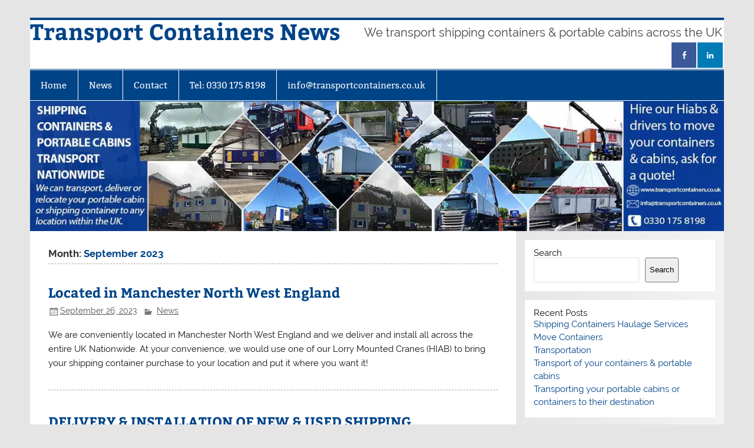

--- FILE ---
content_type: text/html; charset=UTF-8
request_url: https://www.transportcontainers.co.uk/news/2023/09/
body_size: 13391
content:
<!DOCTYPE html><!-- HTML 5 -->
<html lang="en-GB">

<head>
<meta charset="UTF-8" />
<meta name="viewport" content="width=device-width, initial-scale=1">
<link rel="profile" href="http://gmpg.org/xfn/11" />
<link rel="pingback" href="https://www.transportcontainers.co.uk/news/xmlrpc.php" />

<meta name='robots' content='noindex, follow' />

	<!-- This site is optimized with the Yoast SEO plugin v26.7 - https://yoast.com/wordpress/plugins/seo/ -->
	<title>September 2023 - Transport Containers News</title>
	<meta property="og:locale" content="en_GB" />
	<meta property="og:type" content="website" />
	<meta property="og:title" content="September 2023 - Transport Containers News" />
	<meta property="og:url" content="https://www.transportcontainers.co.uk/news/2023/09/" />
	<meta property="og:site_name" content="Transport Containers News" />
	<meta name="twitter:card" content="summary_large_image" />
	<script type="application/ld+json" class="yoast-schema-graph">{"@context":"https://schema.org","@graph":[{"@type":"CollectionPage","@id":"https://www.transportcontainers.co.uk/news/2023/09/","url":"https://www.transportcontainers.co.uk/news/2023/09/","name":"September 2023 - Transport Containers News","isPartOf":{"@id":"https://www.transportcontainers.co.uk/news/#website"},"primaryImageOfPage":{"@id":"https://www.transportcontainers.co.uk/news/2023/09/#primaryimage"},"image":{"@id":"https://www.transportcontainers.co.uk/news/2023/09/#primaryimage"},"thumbnailUrl":"https://www.transportcontainers.co.uk/news/wp-content/uploads/2022/08/6.png","breadcrumb":{"@id":"https://www.transportcontainers.co.uk/news/2023/09/#breadcrumb"},"inLanguage":"en-GB"},{"@type":"ImageObject","inLanguage":"en-GB","@id":"https://www.transportcontainers.co.uk/news/2023/09/#primaryimage","url":"https://www.transportcontainers.co.uk/news/wp-content/uploads/2022/08/6.png","contentUrl":"https://www.transportcontainers.co.uk/news/wp-content/uploads/2022/08/6.png","width":1080,"height":1080},{"@type":"BreadcrumbList","@id":"https://www.transportcontainers.co.uk/news/2023/09/#breadcrumb","itemListElement":[{"@type":"ListItem","position":1,"name":"Home","item":"https://www.transportcontainers.co.uk/news/"},{"@type":"ListItem","position":2,"name":"Archives for September 2023"}]},{"@type":"WebSite","@id":"https://www.transportcontainers.co.uk/news/#website","url":"https://www.transportcontainers.co.uk/news/","name":"Transport Containers News","description":"We transport shipping containers & portable cabins across the UK\r\n","publisher":{"@id":"https://www.transportcontainers.co.uk/news/#organization"},"potentialAction":[{"@type":"SearchAction","target":{"@type":"EntryPoint","urlTemplate":"https://www.transportcontainers.co.uk/news/?s={search_term_string}"},"query-input":{"@type":"PropertyValueSpecification","valueRequired":true,"valueName":"search_term_string"}}],"inLanguage":"en-GB"},{"@type":"Organization","@id":"https://www.transportcontainers.co.uk/news/#organization","name":"Hiab Haulage","url":"https://www.transportcontainers.co.uk/news/","logo":{"@type":"ImageObject","inLanguage":"en-GB","@id":"https://www.transportcontainers.co.uk/news/#/schema/logo/image/","url":"","contentUrl":"","caption":"Hiab Haulage"},"image":{"@id":"https://www.transportcontainers.co.uk/news/#/schema/logo/image/"},"sameAs":["https://www.facebook.com/hiabhaulageuk","https://www.linkedin.com/company/hiab-haulage"]}]}</script>
	<!-- / Yoast SEO plugin. -->



<link rel="alternate" type="application/rss+xml" title="Transport Containers News &raquo; Feed" href="https://www.transportcontainers.co.uk/news/feed/" />
<link rel="alternate" type="application/rss+xml" title="Transport Containers News &raquo; Comments Feed" href="https://www.transportcontainers.co.uk/news/comments/feed/" />
<style id='wp-img-auto-sizes-contain-inline-css' type='text/css'>
img:is([sizes=auto i],[sizes^="auto," i]){contain-intrinsic-size:3000px 1500px}
/*# sourceURL=wp-img-auto-sizes-contain-inline-css */
</style>
<link data-minify="1" rel='stylesheet' id='smartline-custom-fonts-css' href='https://www.transportcontainers.co.uk/news/wp-content/cache/min/1/news/wp-content/themes/smartline-lite/css/custom-fonts.css?ver=1669999397' type='text/css' media='all' />
<style id='wp-emoji-styles-inline-css' type='text/css'>

	img.wp-smiley, img.emoji {
		display: inline !important;
		border: none !important;
		box-shadow: none !important;
		height: 1em !important;
		width: 1em !important;
		margin: 0 0.07em !important;
		vertical-align: -0.1em !important;
		background: none !important;
		padding: 0 !important;
	}
/*# sourceURL=wp-emoji-styles-inline-css */
</style>
<style id='wp-block-library-inline-css' type='text/css'>
:root{--wp-block-synced-color:#7a00df;--wp-block-synced-color--rgb:122,0,223;--wp-bound-block-color:var(--wp-block-synced-color);--wp-editor-canvas-background:#ddd;--wp-admin-theme-color:#007cba;--wp-admin-theme-color--rgb:0,124,186;--wp-admin-theme-color-darker-10:#006ba1;--wp-admin-theme-color-darker-10--rgb:0,107,160.5;--wp-admin-theme-color-darker-20:#005a87;--wp-admin-theme-color-darker-20--rgb:0,90,135;--wp-admin-border-width-focus:2px}@media (min-resolution:192dpi){:root{--wp-admin-border-width-focus:1.5px}}.wp-element-button{cursor:pointer}:root .has-very-light-gray-background-color{background-color:#eee}:root .has-very-dark-gray-background-color{background-color:#313131}:root .has-very-light-gray-color{color:#eee}:root .has-very-dark-gray-color{color:#313131}:root .has-vivid-green-cyan-to-vivid-cyan-blue-gradient-background{background:linear-gradient(135deg,#00d084,#0693e3)}:root .has-purple-crush-gradient-background{background:linear-gradient(135deg,#34e2e4,#4721fb 50%,#ab1dfe)}:root .has-hazy-dawn-gradient-background{background:linear-gradient(135deg,#faaca8,#dad0ec)}:root .has-subdued-olive-gradient-background{background:linear-gradient(135deg,#fafae1,#67a671)}:root .has-atomic-cream-gradient-background{background:linear-gradient(135deg,#fdd79a,#004a59)}:root .has-nightshade-gradient-background{background:linear-gradient(135deg,#330968,#31cdcf)}:root .has-midnight-gradient-background{background:linear-gradient(135deg,#020381,#2874fc)}:root{--wp--preset--font-size--normal:16px;--wp--preset--font-size--huge:42px}.has-regular-font-size{font-size:1em}.has-larger-font-size{font-size:2.625em}.has-normal-font-size{font-size:var(--wp--preset--font-size--normal)}.has-huge-font-size{font-size:var(--wp--preset--font-size--huge)}.has-text-align-center{text-align:center}.has-text-align-left{text-align:left}.has-text-align-right{text-align:right}.has-fit-text{white-space:nowrap!important}#end-resizable-editor-section{display:none}.aligncenter{clear:both}.items-justified-left{justify-content:flex-start}.items-justified-center{justify-content:center}.items-justified-right{justify-content:flex-end}.items-justified-space-between{justify-content:space-between}.screen-reader-text{border:0;clip-path:inset(50%);height:1px;margin:-1px;overflow:hidden;padding:0;position:absolute;width:1px;word-wrap:normal!important}.screen-reader-text:focus{background-color:#ddd;clip-path:none;color:#444;display:block;font-size:1em;height:auto;left:5px;line-height:normal;padding:15px 23px 14px;text-decoration:none;top:5px;width:auto;z-index:100000}html :where(.has-border-color){border-style:solid}html :where([style*=border-top-color]){border-top-style:solid}html :where([style*=border-right-color]){border-right-style:solid}html :where([style*=border-bottom-color]){border-bottom-style:solid}html :where([style*=border-left-color]){border-left-style:solid}html :where([style*=border-width]){border-style:solid}html :where([style*=border-top-width]){border-top-style:solid}html :where([style*=border-right-width]){border-right-style:solid}html :where([style*=border-bottom-width]){border-bottom-style:solid}html :where([style*=border-left-width]){border-left-style:solid}html :where(img[class*=wp-image-]){height:auto;max-width:100%}:where(figure){margin:0 0 1em}html :where(.is-position-sticky){--wp-admin--admin-bar--position-offset:var(--wp-admin--admin-bar--height,0px)}@media screen and (max-width:600px){html :where(.is-position-sticky){--wp-admin--admin-bar--position-offset:0px}}

/*# sourceURL=wp-block-library-inline-css */
</style><style id='wp-block-archives-inline-css' type='text/css'>
.wp-block-archives{box-sizing:border-box}.wp-block-archives-dropdown label{display:block}
/*# sourceURL=https://www.transportcontainers.co.uk/news/wp-includes/blocks/archives/style.min.css */
</style>
<style id='wp-block-categories-inline-css' type='text/css'>
.wp-block-categories{box-sizing:border-box}.wp-block-categories.alignleft{margin-right:2em}.wp-block-categories.alignright{margin-left:2em}.wp-block-categories.wp-block-categories-dropdown.aligncenter{text-align:center}.wp-block-categories .wp-block-categories__label{display:block;width:100%}
/*# sourceURL=https://www.transportcontainers.co.uk/news/wp-includes/blocks/categories/style.min.css */
</style>
<style id='wp-block-heading-inline-css' type='text/css'>
h1:where(.wp-block-heading).has-background,h2:where(.wp-block-heading).has-background,h3:where(.wp-block-heading).has-background,h4:where(.wp-block-heading).has-background,h5:where(.wp-block-heading).has-background,h6:where(.wp-block-heading).has-background{padding:1.25em 2.375em}h1.has-text-align-left[style*=writing-mode]:where([style*=vertical-lr]),h1.has-text-align-right[style*=writing-mode]:where([style*=vertical-rl]),h2.has-text-align-left[style*=writing-mode]:where([style*=vertical-lr]),h2.has-text-align-right[style*=writing-mode]:where([style*=vertical-rl]),h3.has-text-align-left[style*=writing-mode]:where([style*=vertical-lr]),h3.has-text-align-right[style*=writing-mode]:where([style*=vertical-rl]),h4.has-text-align-left[style*=writing-mode]:where([style*=vertical-lr]),h4.has-text-align-right[style*=writing-mode]:where([style*=vertical-rl]),h5.has-text-align-left[style*=writing-mode]:where([style*=vertical-lr]),h5.has-text-align-right[style*=writing-mode]:where([style*=vertical-rl]),h6.has-text-align-left[style*=writing-mode]:where([style*=vertical-lr]),h6.has-text-align-right[style*=writing-mode]:where([style*=vertical-rl]){rotate:180deg}
/*# sourceURL=https://www.transportcontainers.co.uk/news/wp-includes/blocks/heading/style.min.css */
</style>
<style id='wp-block-image-inline-css' type='text/css'>
.wp-block-image>a,.wp-block-image>figure>a{display:inline-block}.wp-block-image img{box-sizing:border-box;height:auto;max-width:100%;vertical-align:bottom}@media not (prefers-reduced-motion){.wp-block-image img.hide{visibility:hidden}.wp-block-image img.show{animation:show-content-image .4s}}.wp-block-image[style*=border-radius] img,.wp-block-image[style*=border-radius]>a{border-radius:inherit}.wp-block-image.has-custom-border img{box-sizing:border-box}.wp-block-image.aligncenter{text-align:center}.wp-block-image.alignfull>a,.wp-block-image.alignwide>a{width:100%}.wp-block-image.alignfull img,.wp-block-image.alignwide img{height:auto;width:100%}.wp-block-image .aligncenter,.wp-block-image .alignleft,.wp-block-image .alignright,.wp-block-image.aligncenter,.wp-block-image.alignleft,.wp-block-image.alignright{display:table}.wp-block-image .aligncenter>figcaption,.wp-block-image .alignleft>figcaption,.wp-block-image .alignright>figcaption,.wp-block-image.aligncenter>figcaption,.wp-block-image.alignleft>figcaption,.wp-block-image.alignright>figcaption{caption-side:bottom;display:table-caption}.wp-block-image .alignleft{float:left;margin:.5em 1em .5em 0}.wp-block-image .alignright{float:right;margin:.5em 0 .5em 1em}.wp-block-image .aligncenter{margin-left:auto;margin-right:auto}.wp-block-image :where(figcaption){margin-bottom:1em;margin-top:.5em}.wp-block-image.is-style-circle-mask img{border-radius:9999px}@supports ((-webkit-mask-image:none) or (mask-image:none)) or (-webkit-mask-image:none){.wp-block-image.is-style-circle-mask img{border-radius:0;-webkit-mask-image:url('data:image/svg+xml;utf8,<svg viewBox="0 0 100 100" xmlns="http://www.w3.org/2000/svg"><circle cx="50" cy="50" r="50"/></svg>');mask-image:url('data:image/svg+xml;utf8,<svg viewBox="0 0 100 100" xmlns="http://www.w3.org/2000/svg"><circle cx="50" cy="50" r="50"/></svg>');mask-mode:alpha;-webkit-mask-position:center;mask-position:center;-webkit-mask-repeat:no-repeat;mask-repeat:no-repeat;-webkit-mask-size:contain;mask-size:contain}}:root :where(.wp-block-image.is-style-rounded img,.wp-block-image .is-style-rounded img){border-radius:9999px}.wp-block-image figure{margin:0}.wp-lightbox-container{display:flex;flex-direction:column;position:relative}.wp-lightbox-container img{cursor:zoom-in}.wp-lightbox-container img:hover+button{opacity:1}.wp-lightbox-container button{align-items:center;backdrop-filter:blur(16px) saturate(180%);background-color:#5a5a5a40;border:none;border-radius:4px;cursor:zoom-in;display:flex;height:20px;justify-content:center;opacity:0;padding:0;position:absolute;right:16px;text-align:center;top:16px;width:20px;z-index:100}@media not (prefers-reduced-motion){.wp-lightbox-container button{transition:opacity .2s ease}}.wp-lightbox-container button:focus-visible{outline:3px auto #5a5a5a40;outline:3px auto -webkit-focus-ring-color;outline-offset:3px}.wp-lightbox-container button:hover{cursor:pointer;opacity:1}.wp-lightbox-container button:focus{opacity:1}.wp-lightbox-container button:focus,.wp-lightbox-container button:hover,.wp-lightbox-container button:not(:hover):not(:active):not(.has-background){background-color:#5a5a5a40;border:none}.wp-lightbox-overlay{box-sizing:border-box;cursor:zoom-out;height:100vh;left:0;overflow:hidden;position:fixed;top:0;visibility:hidden;width:100%;z-index:100000}.wp-lightbox-overlay .close-button{align-items:center;cursor:pointer;display:flex;justify-content:center;min-height:40px;min-width:40px;padding:0;position:absolute;right:calc(env(safe-area-inset-right) + 16px);top:calc(env(safe-area-inset-top) + 16px);z-index:5000000}.wp-lightbox-overlay .close-button:focus,.wp-lightbox-overlay .close-button:hover,.wp-lightbox-overlay .close-button:not(:hover):not(:active):not(.has-background){background:none;border:none}.wp-lightbox-overlay .lightbox-image-container{height:var(--wp--lightbox-container-height);left:50%;overflow:hidden;position:absolute;top:50%;transform:translate(-50%,-50%);transform-origin:top left;width:var(--wp--lightbox-container-width);z-index:9999999999}.wp-lightbox-overlay .wp-block-image{align-items:center;box-sizing:border-box;display:flex;height:100%;justify-content:center;margin:0;position:relative;transform-origin:0 0;width:100%;z-index:3000000}.wp-lightbox-overlay .wp-block-image img{height:var(--wp--lightbox-image-height);min-height:var(--wp--lightbox-image-height);min-width:var(--wp--lightbox-image-width);width:var(--wp--lightbox-image-width)}.wp-lightbox-overlay .wp-block-image figcaption{display:none}.wp-lightbox-overlay button{background:none;border:none}.wp-lightbox-overlay .scrim{background-color:#fff;height:100%;opacity:.9;position:absolute;width:100%;z-index:2000000}.wp-lightbox-overlay.active{visibility:visible}@media not (prefers-reduced-motion){.wp-lightbox-overlay.active{animation:turn-on-visibility .25s both}.wp-lightbox-overlay.active img{animation:turn-on-visibility .35s both}.wp-lightbox-overlay.show-closing-animation:not(.active){animation:turn-off-visibility .35s both}.wp-lightbox-overlay.show-closing-animation:not(.active) img{animation:turn-off-visibility .25s both}.wp-lightbox-overlay.zoom.active{animation:none;opacity:1;visibility:visible}.wp-lightbox-overlay.zoom.active .lightbox-image-container{animation:lightbox-zoom-in .4s}.wp-lightbox-overlay.zoom.active .lightbox-image-container img{animation:none}.wp-lightbox-overlay.zoom.active .scrim{animation:turn-on-visibility .4s forwards}.wp-lightbox-overlay.zoom.show-closing-animation:not(.active){animation:none}.wp-lightbox-overlay.zoom.show-closing-animation:not(.active) .lightbox-image-container{animation:lightbox-zoom-out .4s}.wp-lightbox-overlay.zoom.show-closing-animation:not(.active) .lightbox-image-container img{animation:none}.wp-lightbox-overlay.zoom.show-closing-animation:not(.active) .scrim{animation:turn-off-visibility .4s forwards}}@keyframes show-content-image{0%{visibility:hidden}99%{visibility:hidden}to{visibility:visible}}@keyframes turn-on-visibility{0%{opacity:0}to{opacity:1}}@keyframes turn-off-visibility{0%{opacity:1;visibility:visible}99%{opacity:0;visibility:visible}to{opacity:0;visibility:hidden}}@keyframes lightbox-zoom-in{0%{transform:translate(calc((-100vw + var(--wp--lightbox-scrollbar-width))/2 + var(--wp--lightbox-initial-left-position)),calc(-50vh + var(--wp--lightbox-initial-top-position))) scale(var(--wp--lightbox-scale))}to{transform:translate(-50%,-50%) scale(1)}}@keyframes lightbox-zoom-out{0%{transform:translate(-50%,-50%) scale(1);visibility:visible}99%{visibility:visible}to{transform:translate(calc((-100vw + var(--wp--lightbox-scrollbar-width))/2 + var(--wp--lightbox-initial-left-position)),calc(-50vh + var(--wp--lightbox-initial-top-position))) scale(var(--wp--lightbox-scale));visibility:hidden}}
/*# sourceURL=https://www.transportcontainers.co.uk/news/wp-includes/blocks/image/style.min.css */
</style>
<style id='wp-block-latest-posts-inline-css' type='text/css'>
.wp-block-latest-posts{box-sizing:border-box}.wp-block-latest-posts.alignleft{margin-right:2em}.wp-block-latest-posts.alignright{margin-left:2em}.wp-block-latest-posts.wp-block-latest-posts__list{list-style:none}.wp-block-latest-posts.wp-block-latest-posts__list li{clear:both;overflow-wrap:break-word}.wp-block-latest-posts.is-grid{display:flex;flex-wrap:wrap}.wp-block-latest-posts.is-grid li{margin:0 1.25em 1.25em 0;width:100%}@media (min-width:600px){.wp-block-latest-posts.columns-2 li{width:calc(50% - .625em)}.wp-block-latest-posts.columns-2 li:nth-child(2n){margin-right:0}.wp-block-latest-posts.columns-3 li{width:calc(33.33333% - .83333em)}.wp-block-latest-posts.columns-3 li:nth-child(3n){margin-right:0}.wp-block-latest-posts.columns-4 li{width:calc(25% - .9375em)}.wp-block-latest-posts.columns-4 li:nth-child(4n){margin-right:0}.wp-block-latest-posts.columns-5 li{width:calc(20% - 1em)}.wp-block-latest-posts.columns-5 li:nth-child(5n){margin-right:0}.wp-block-latest-posts.columns-6 li{width:calc(16.66667% - 1.04167em)}.wp-block-latest-posts.columns-6 li:nth-child(6n){margin-right:0}}:root :where(.wp-block-latest-posts.is-grid){padding:0}:root :where(.wp-block-latest-posts.wp-block-latest-posts__list){padding-left:0}.wp-block-latest-posts__post-author,.wp-block-latest-posts__post-date{display:block;font-size:.8125em}.wp-block-latest-posts__post-excerpt,.wp-block-latest-posts__post-full-content{margin-bottom:1em;margin-top:.5em}.wp-block-latest-posts__featured-image a{display:inline-block}.wp-block-latest-posts__featured-image img{height:auto;max-width:100%;width:auto}.wp-block-latest-posts__featured-image.alignleft{float:left;margin-right:1em}.wp-block-latest-posts__featured-image.alignright{float:right;margin-left:1em}.wp-block-latest-posts__featured-image.aligncenter{margin-bottom:1em;text-align:center}
/*# sourceURL=https://www.transportcontainers.co.uk/news/wp-includes/blocks/latest-posts/style.min.css */
</style>
<style id='wp-block-search-inline-css' type='text/css'>
.wp-block-search__button{margin-left:10px;word-break:normal}.wp-block-search__button.has-icon{line-height:0}.wp-block-search__button svg{height:1.25em;min-height:24px;min-width:24px;width:1.25em;fill:currentColor;vertical-align:text-bottom}:where(.wp-block-search__button){border:1px solid #ccc;padding:6px 10px}.wp-block-search__inside-wrapper{display:flex;flex:auto;flex-wrap:nowrap;max-width:100%}.wp-block-search__label{width:100%}.wp-block-search.wp-block-search__button-only .wp-block-search__button{box-sizing:border-box;display:flex;flex-shrink:0;justify-content:center;margin-left:0;max-width:100%}.wp-block-search.wp-block-search__button-only .wp-block-search__inside-wrapper{min-width:0!important;transition-property:width}.wp-block-search.wp-block-search__button-only .wp-block-search__input{flex-basis:100%;transition-duration:.3s}.wp-block-search.wp-block-search__button-only.wp-block-search__searchfield-hidden,.wp-block-search.wp-block-search__button-only.wp-block-search__searchfield-hidden .wp-block-search__inside-wrapper{overflow:hidden}.wp-block-search.wp-block-search__button-only.wp-block-search__searchfield-hidden .wp-block-search__input{border-left-width:0!important;border-right-width:0!important;flex-basis:0;flex-grow:0;margin:0;min-width:0!important;padding-left:0!important;padding-right:0!important;width:0!important}:where(.wp-block-search__input){appearance:none;border:1px solid #949494;flex-grow:1;font-family:inherit;font-size:inherit;font-style:inherit;font-weight:inherit;letter-spacing:inherit;line-height:inherit;margin-left:0;margin-right:0;min-width:3rem;padding:8px;text-decoration:unset!important;text-transform:inherit}:where(.wp-block-search__button-inside .wp-block-search__inside-wrapper){background-color:#fff;border:1px solid #949494;box-sizing:border-box;padding:4px}:where(.wp-block-search__button-inside .wp-block-search__inside-wrapper) .wp-block-search__input{border:none;border-radius:0;padding:0 4px}:where(.wp-block-search__button-inside .wp-block-search__inside-wrapper) .wp-block-search__input:focus{outline:none}:where(.wp-block-search__button-inside .wp-block-search__inside-wrapper) :where(.wp-block-search__button){padding:4px 8px}.wp-block-search.aligncenter .wp-block-search__inside-wrapper{margin:auto}.wp-block[data-align=right] .wp-block-search.wp-block-search__button-only .wp-block-search__inside-wrapper{float:right}
/*# sourceURL=https://www.transportcontainers.co.uk/news/wp-includes/blocks/search/style.min.css */
</style>
<style id='wp-block-tag-cloud-inline-css' type='text/css'>
.wp-block-tag-cloud{box-sizing:border-box}.wp-block-tag-cloud.aligncenter{justify-content:center;text-align:center}.wp-block-tag-cloud a{display:inline-block;margin-right:5px}.wp-block-tag-cloud span{display:inline-block;margin-left:5px;text-decoration:none}:root :where(.wp-block-tag-cloud.is-style-outline){display:flex;flex-wrap:wrap;gap:1ch}:root :where(.wp-block-tag-cloud.is-style-outline a){border:1px solid;font-size:unset!important;margin-right:0;padding:1ch 2ch;text-decoration:none!important}
/*# sourceURL=https://www.transportcontainers.co.uk/news/wp-includes/blocks/tag-cloud/style.min.css */
</style>
<style id='wp-block-group-inline-css' type='text/css'>
.wp-block-group{box-sizing:border-box}:where(.wp-block-group.wp-block-group-is-layout-constrained){position:relative}
/*# sourceURL=https://www.transportcontainers.co.uk/news/wp-includes/blocks/group/style.min.css */
</style>
<style id='wp-block-paragraph-inline-css' type='text/css'>
.is-small-text{font-size:.875em}.is-regular-text{font-size:1em}.is-large-text{font-size:2.25em}.is-larger-text{font-size:3em}.has-drop-cap:not(:focus):first-letter{float:left;font-size:8.4em;font-style:normal;font-weight:100;line-height:.68;margin:.05em .1em 0 0;text-transform:uppercase}body.rtl .has-drop-cap:not(:focus):first-letter{float:none;margin-left:.1em}p.has-drop-cap.has-background{overflow:hidden}:root :where(p.has-background){padding:1.25em 2.375em}:where(p.has-text-color:not(.has-link-color)) a{color:inherit}p.has-text-align-left[style*="writing-mode:vertical-lr"],p.has-text-align-right[style*="writing-mode:vertical-rl"]{rotate:180deg}
/*# sourceURL=https://www.transportcontainers.co.uk/news/wp-includes/blocks/paragraph/style.min.css */
</style>
<style id='global-styles-inline-css' type='text/css'>
:root{--wp--preset--aspect-ratio--square: 1;--wp--preset--aspect-ratio--4-3: 4/3;--wp--preset--aspect-ratio--3-4: 3/4;--wp--preset--aspect-ratio--3-2: 3/2;--wp--preset--aspect-ratio--2-3: 2/3;--wp--preset--aspect-ratio--16-9: 16/9;--wp--preset--aspect-ratio--9-16: 9/16;--wp--preset--color--black: #353535;--wp--preset--color--cyan-bluish-gray: #abb8c3;--wp--preset--color--white: #ffffff;--wp--preset--color--pale-pink: #f78da7;--wp--preset--color--vivid-red: #cf2e2e;--wp--preset--color--luminous-vivid-orange: #ff6900;--wp--preset--color--luminous-vivid-amber: #fcb900;--wp--preset--color--light-green-cyan: #7bdcb5;--wp--preset--color--vivid-green-cyan: #00d084;--wp--preset--color--pale-cyan-blue: #8ed1fc;--wp--preset--color--vivid-cyan-blue: #0693e3;--wp--preset--color--vivid-purple: #9b51e0;--wp--preset--color--primary: #004488;--wp--preset--color--light-gray: #f0f0f0;--wp--preset--color--dark-gray: #777777;--wp--preset--gradient--vivid-cyan-blue-to-vivid-purple: linear-gradient(135deg,rgb(6,147,227) 0%,rgb(155,81,224) 100%);--wp--preset--gradient--light-green-cyan-to-vivid-green-cyan: linear-gradient(135deg,rgb(122,220,180) 0%,rgb(0,208,130) 100%);--wp--preset--gradient--luminous-vivid-amber-to-luminous-vivid-orange: linear-gradient(135deg,rgb(252,185,0) 0%,rgb(255,105,0) 100%);--wp--preset--gradient--luminous-vivid-orange-to-vivid-red: linear-gradient(135deg,rgb(255,105,0) 0%,rgb(207,46,46) 100%);--wp--preset--gradient--very-light-gray-to-cyan-bluish-gray: linear-gradient(135deg,rgb(238,238,238) 0%,rgb(169,184,195) 100%);--wp--preset--gradient--cool-to-warm-spectrum: linear-gradient(135deg,rgb(74,234,220) 0%,rgb(151,120,209) 20%,rgb(207,42,186) 40%,rgb(238,44,130) 60%,rgb(251,105,98) 80%,rgb(254,248,76) 100%);--wp--preset--gradient--blush-light-purple: linear-gradient(135deg,rgb(255,206,236) 0%,rgb(152,150,240) 100%);--wp--preset--gradient--blush-bordeaux: linear-gradient(135deg,rgb(254,205,165) 0%,rgb(254,45,45) 50%,rgb(107,0,62) 100%);--wp--preset--gradient--luminous-dusk: linear-gradient(135deg,rgb(255,203,112) 0%,rgb(199,81,192) 50%,rgb(65,88,208) 100%);--wp--preset--gradient--pale-ocean: linear-gradient(135deg,rgb(255,245,203) 0%,rgb(182,227,212) 50%,rgb(51,167,181) 100%);--wp--preset--gradient--electric-grass: linear-gradient(135deg,rgb(202,248,128) 0%,rgb(113,206,126) 100%);--wp--preset--gradient--midnight: linear-gradient(135deg,rgb(2,3,129) 0%,rgb(40,116,252) 100%);--wp--preset--font-size--small: 13px;--wp--preset--font-size--medium: 20px;--wp--preset--font-size--large: 36px;--wp--preset--font-size--x-large: 42px;--wp--preset--spacing--20: 0.44rem;--wp--preset--spacing--30: 0.67rem;--wp--preset--spacing--40: 1rem;--wp--preset--spacing--50: 1.5rem;--wp--preset--spacing--60: 2.25rem;--wp--preset--spacing--70: 3.38rem;--wp--preset--spacing--80: 5.06rem;--wp--preset--shadow--natural: 6px 6px 9px rgba(0, 0, 0, 0.2);--wp--preset--shadow--deep: 12px 12px 50px rgba(0, 0, 0, 0.4);--wp--preset--shadow--sharp: 6px 6px 0px rgba(0, 0, 0, 0.2);--wp--preset--shadow--outlined: 6px 6px 0px -3px rgb(255, 255, 255), 6px 6px rgb(0, 0, 0);--wp--preset--shadow--crisp: 6px 6px 0px rgb(0, 0, 0);}:where(.is-layout-flex){gap: 0.5em;}:where(.is-layout-grid){gap: 0.5em;}body .is-layout-flex{display: flex;}.is-layout-flex{flex-wrap: wrap;align-items: center;}.is-layout-flex > :is(*, div){margin: 0;}body .is-layout-grid{display: grid;}.is-layout-grid > :is(*, div){margin: 0;}:where(.wp-block-columns.is-layout-flex){gap: 2em;}:where(.wp-block-columns.is-layout-grid){gap: 2em;}:where(.wp-block-post-template.is-layout-flex){gap: 1.25em;}:where(.wp-block-post-template.is-layout-grid){gap: 1.25em;}.has-black-color{color: var(--wp--preset--color--black) !important;}.has-cyan-bluish-gray-color{color: var(--wp--preset--color--cyan-bluish-gray) !important;}.has-white-color{color: var(--wp--preset--color--white) !important;}.has-pale-pink-color{color: var(--wp--preset--color--pale-pink) !important;}.has-vivid-red-color{color: var(--wp--preset--color--vivid-red) !important;}.has-luminous-vivid-orange-color{color: var(--wp--preset--color--luminous-vivid-orange) !important;}.has-luminous-vivid-amber-color{color: var(--wp--preset--color--luminous-vivid-amber) !important;}.has-light-green-cyan-color{color: var(--wp--preset--color--light-green-cyan) !important;}.has-vivid-green-cyan-color{color: var(--wp--preset--color--vivid-green-cyan) !important;}.has-pale-cyan-blue-color{color: var(--wp--preset--color--pale-cyan-blue) !important;}.has-vivid-cyan-blue-color{color: var(--wp--preset--color--vivid-cyan-blue) !important;}.has-vivid-purple-color{color: var(--wp--preset--color--vivid-purple) !important;}.has-black-background-color{background-color: var(--wp--preset--color--black) !important;}.has-cyan-bluish-gray-background-color{background-color: var(--wp--preset--color--cyan-bluish-gray) !important;}.has-white-background-color{background-color: var(--wp--preset--color--white) !important;}.has-pale-pink-background-color{background-color: var(--wp--preset--color--pale-pink) !important;}.has-vivid-red-background-color{background-color: var(--wp--preset--color--vivid-red) !important;}.has-luminous-vivid-orange-background-color{background-color: var(--wp--preset--color--luminous-vivid-orange) !important;}.has-luminous-vivid-amber-background-color{background-color: var(--wp--preset--color--luminous-vivid-amber) !important;}.has-light-green-cyan-background-color{background-color: var(--wp--preset--color--light-green-cyan) !important;}.has-vivid-green-cyan-background-color{background-color: var(--wp--preset--color--vivid-green-cyan) !important;}.has-pale-cyan-blue-background-color{background-color: var(--wp--preset--color--pale-cyan-blue) !important;}.has-vivid-cyan-blue-background-color{background-color: var(--wp--preset--color--vivid-cyan-blue) !important;}.has-vivid-purple-background-color{background-color: var(--wp--preset--color--vivid-purple) !important;}.has-black-border-color{border-color: var(--wp--preset--color--black) !important;}.has-cyan-bluish-gray-border-color{border-color: var(--wp--preset--color--cyan-bluish-gray) !important;}.has-white-border-color{border-color: var(--wp--preset--color--white) !important;}.has-pale-pink-border-color{border-color: var(--wp--preset--color--pale-pink) !important;}.has-vivid-red-border-color{border-color: var(--wp--preset--color--vivid-red) !important;}.has-luminous-vivid-orange-border-color{border-color: var(--wp--preset--color--luminous-vivid-orange) !important;}.has-luminous-vivid-amber-border-color{border-color: var(--wp--preset--color--luminous-vivid-amber) !important;}.has-light-green-cyan-border-color{border-color: var(--wp--preset--color--light-green-cyan) !important;}.has-vivid-green-cyan-border-color{border-color: var(--wp--preset--color--vivid-green-cyan) !important;}.has-pale-cyan-blue-border-color{border-color: var(--wp--preset--color--pale-cyan-blue) !important;}.has-vivid-cyan-blue-border-color{border-color: var(--wp--preset--color--vivid-cyan-blue) !important;}.has-vivid-purple-border-color{border-color: var(--wp--preset--color--vivid-purple) !important;}.has-vivid-cyan-blue-to-vivid-purple-gradient-background{background: var(--wp--preset--gradient--vivid-cyan-blue-to-vivid-purple) !important;}.has-light-green-cyan-to-vivid-green-cyan-gradient-background{background: var(--wp--preset--gradient--light-green-cyan-to-vivid-green-cyan) !important;}.has-luminous-vivid-amber-to-luminous-vivid-orange-gradient-background{background: var(--wp--preset--gradient--luminous-vivid-amber-to-luminous-vivid-orange) !important;}.has-luminous-vivid-orange-to-vivid-red-gradient-background{background: var(--wp--preset--gradient--luminous-vivid-orange-to-vivid-red) !important;}.has-very-light-gray-to-cyan-bluish-gray-gradient-background{background: var(--wp--preset--gradient--very-light-gray-to-cyan-bluish-gray) !important;}.has-cool-to-warm-spectrum-gradient-background{background: var(--wp--preset--gradient--cool-to-warm-spectrum) !important;}.has-blush-light-purple-gradient-background{background: var(--wp--preset--gradient--blush-light-purple) !important;}.has-blush-bordeaux-gradient-background{background: var(--wp--preset--gradient--blush-bordeaux) !important;}.has-luminous-dusk-gradient-background{background: var(--wp--preset--gradient--luminous-dusk) !important;}.has-pale-ocean-gradient-background{background: var(--wp--preset--gradient--pale-ocean) !important;}.has-electric-grass-gradient-background{background: var(--wp--preset--gradient--electric-grass) !important;}.has-midnight-gradient-background{background: var(--wp--preset--gradient--midnight) !important;}.has-small-font-size{font-size: var(--wp--preset--font-size--small) !important;}.has-medium-font-size{font-size: var(--wp--preset--font-size--medium) !important;}.has-large-font-size{font-size: var(--wp--preset--font-size--large) !important;}.has-x-large-font-size{font-size: var(--wp--preset--font-size--x-large) !important;}
/*# sourceURL=global-styles-inline-css */
</style>

<style id='classic-theme-styles-inline-css' type='text/css'>
/*! This file is auto-generated */
.wp-block-button__link{color:#fff;background-color:#32373c;border-radius:9999px;box-shadow:none;text-decoration:none;padding:calc(.667em + 2px) calc(1.333em + 2px);font-size:1.125em}.wp-block-file__button{background:#32373c;color:#fff;text-decoration:none}
/*# sourceURL=/wp-includes/css/classic-themes.min.css */
</style>
<link data-minify="1" rel='stylesheet' id='smartline-lite-stylesheet-css' href='https://www.transportcontainers.co.uk/news/wp-content/cache/min/1/news/wp-content/themes/smartline-lite/style.css?ver=1669999397' type='text/css' media='all' />
<link data-minify="1" rel='stylesheet' id='genericons-css' href='https://www.transportcontainers.co.uk/news/wp-content/cache/min/1/news/wp-content/themes/smartline-lite/css/genericons/genericons.css?ver=1669999397' type='text/css' media='all' />
<link data-minify="1" rel='stylesheet' id='smartline-lite-flexslider-css' href='https://www.transportcontainers.co.uk/news/wp-content/cache/min/1/news/wp-content/themes/smartline-lite/css/flexslider.css?ver=1669999397' type='text/css' media='all' />
<link data-minify="1" rel='stylesheet' id='smartline-pro-stylesheet-css' href='https://www.transportcontainers.co.uk/news/wp-content/cache/min/1/news/wp-content/plugins/smartline-pro/css/smartline-pro.css?ver=1669999397' type='text/css' media='all' />
<script type="text/javascript" src="https://www.transportcontainers.co.uk/news/wp-includes/js/jquery/jquery.min.js?ver=3.7.1" id="jquery-core-js"></script>
<script type="text/javascript" src="https://www.transportcontainers.co.uk/news/wp-includes/js/jquery/jquery-migrate.min.js?ver=3.4.1" id="jquery-migrate-js"></script>
<script type="text/javascript" src="https://www.transportcontainers.co.uk/news/wp-content/themes/smartline-lite/js/jquery.flexslider-min.js?ver=2.6.0" id="flexslider-js"></script>
<script type="text/javascript" id="smartline-lite-jquery-frontpage_slider-js-extra">
/* <![CDATA[ */
var smartline_slider_params = {"animation":"slide","speed":"7000"};
//# sourceURL=smartline-lite-jquery-frontpage_slider-js-extra
/* ]]> */
</script>
<script data-minify="1" type="text/javascript" src="https://www.transportcontainers.co.uk/news/wp-content/cache/min/1/news/wp-content/themes/smartline-lite/js/slider.js?ver=1669999397" id="smartline-lite-jquery-frontpage_slider-js"></script>
<script type="text/javascript" id="smartline-lite-jquery-navigation-js-extra">
/* <![CDATA[ */
var smartline_menu_title = {"text":"Menu"};
//# sourceURL=smartline-lite-jquery-navigation-js-extra
/* ]]> */
</script>
<script data-minify="1" type="text/javascript" src="https://www.transportcontainers.co.uk/news/wp-content/cache/min/1/news/wp-content/themes/smartline-lite/js/navigation.js?ver=1669999397" id="smartline-lite-jquery-navigation-js"></script>
<link rel="https://api.w.org/" href="https://www.transportcontainers.co.uk/news/wp-json/" /><link rel="EditURI" type="application/rsd+xml" title="RSD" href="https://www.transportcontainers.co.uk/news/xmlrpc.php?rsd" />
<meta name="generator" content="WordPress 6.9" />
<style type="text/css">
				@media only screen and (max-width: 60em) {
					#header-content, #header-content div { padding-top: 0; }
				}
				#header { padding: 0; }
		</style><link rel="icon" href="https://www.transportcontainers.co.uk/news/wp-content/uploads/2022/08/cropped-BLOG-LOGO-1-32x32.jpg" sizes="32x32" />
<link rel="icon" href="https://www.transportcontainers.co.uk/news/wp-content/uploads/2022/08/cropped-BLOG-LOGO-1-192x192.jpg" sizes="192x192" />
<link rel="apple-touch-icon" href="https://www.transportcontainers.co.uk/news/wp-content/uploads/2022/08/cropped-BLOG-LOGO-1-180x180.jpg" />
<meta name="msapplication-TileImage" content="https://www.transportcontainers.co.uk/news/wp-content/uploads/2022/08/cropped-BLOG-LOGO-1-270x270.jpg" />
</head>

<body class="archive date wp-theme-smartline-lite">

<a class="skip-link screen-reader-text" href="#content">Skip to content</a>

<div id="wrapper" class="hfeed">

	<div id="header-wrap">

		
		<header id="header" class="clearfix" role="banner">

			<div id="logo" class="clearfix">

								
		<p class="site-title"><a href="https://www.transportcontainers.co.uk/news/" rel="home">Transport Containers News</a></p>

					
			<p class="site-description">We transport shipping containers &#038; portable cabins across the UK
</p>

		
			</div>

			<div id="header-content" class="clearfix">
				
		<div id="header-social-icons" class="social-icons-wrap clearfix">
			<ul id="social-icons-menu" class="menu"><li id="menu-item-32" class="menu-item menu-item-type-custom menu-item-object-custom menu-item-32"><a href="https://www.facebook.com/TransportShippingContainers/"><span class="screen-reader-text">Facebook</span></a></li>
<li id="menu-item-34" class="menu-item menu-item-type-custom menu-item-object-custom menu-item-34"><a href="https://www.linkedin.com/company/transportcontainers"><span class="screen-reader-text">Linkedin</span></a></li>
</ul>		</div>

			</div>

		</header>

	</div>

	<div id="navi-wrap">

		<nav id="mainnav" class="clearfix" role="navigation">
			<ul id="mainnav-menu" class="main-navigation-menu"><li id="menu-item-24" class="menu-item menu-item-type-custom menu-item-object-custom menu-item-24"><a target="_blank" href="https://www.transportcontainers.co.uk">Home</a></li>
<li id="menu-item-27" class="menu-item menu-item-type-custom menu-item-object-custom menu-item-home menu-item-27"><a target="_blank" href="https://www.transportcontainers.co.uk/news">News</a></li>
<li id="menu-item-28" class="menu-item menu-item-type-custom menu-item-object-custom menu-item-28"><a target="_blank" href="https://www.transportcontainers.co.uk/contact">Contact</a></li>
<li id="menu-item-46" class="menu-item menu-item-type-custom menu-item-object-custom menu-item-46"><a href="tel:+443301758198">Tel: 0330 175 8198</a></li>
<li id="menu-item-48" class="menu-item menu-item-type-custom menu-item-object-custom menu-item-48"><a href="mailto:&#105;&#110;&#102;&#111;&#064;&#116;&#114;&#097;&#110;&#115;&#112;&#111;&#114;&#116;&#099;&#111;&#110;&#116;&#097;&#105;&#110;&#101;&#114;&#115;&#046;&#099;&#111;&#046;&#117;&#107;">&#105;&#110;&#102;&#111;&#064;&#116;&#114;&#097;&#110;&#115;&#112;&#111;&#114;&#116;&#099;&#111;&#110;&#116;&#097;&#105;&#110;&#101;&#114;&#115;&#046;&#099;&#111;&#046;&#117;&#107;</a></li>
</ul>		</nav>

	</div>

	
			<div id="custom-header">

				
					<a href="http://Transport%20Shipping%20Containers%20&#038;%20Portable%20Cabins">
						<img src="https://www.transportcontainers.co.uk/news/wp-content/uploads/2022/08/cropped-BLOG-Banner.jpg" srcset="https://www.transportcontainers.co.uk/news/wp-content/uploads/2022/08/cropped-BLOG-Banner.jpg 1340w, https://www.transportcontainers.co.uk/news/wp-content/uploads/2022/08/cropped-BLOG-Banner-300x56.jpg 300w, https://www.transportcontainers.co.uk/news/wp-content/uploads/2022/08/cropped-BLOG-Banner-1024x191.jpg 1024w, https://www.transportcontainers.co.uk/news/wp-content/uploads/2022/08/cropped-BLOG-Banner-150x28.jpg 150w, https://www.transportcontainers.co.uk/news/wp-content/uploads/2022/08/cropped-BLOG-Banner-768x143.jpg 768w" width="1340" height="250" alt="Transport Containers News">
					</a>

				
			</div>

		

	<div id="wrap" class="clearfix">
		
		<section id="content" class="primary" role="main">
	
						
			<header class="page-header">
				<h1 class="archive-title">Month: <span>September 2023</span></h1>			</header>
		
					
	<article id="post-418" class="post-418 post type-post status-publish format-standard has-post-thumbnail hentry category-news">
		
		<h2 class="entry-title post-title"><a href="https://www.transportcontainers.co.uk/news/2023/09/26/located-in-manchester-north-west-england-2/" rel="bookmark">Located in Manchester North West England</a></h2>		
		<div class="entry-meta postmeta"><span class="meta-date"><a href="https://www.transportcontainers.co.uk/news/2023/09/26/located-in-manchester-north-west-england-2/" title="10:55 am" rel="bookmark"><time class="entry-date published updated" datetime="2023-09-26T10:55:00+01:00">September 26, 2023</time></a></span>
	<span class="meta-category">
		<a href="https://www.transportcontainers.co.uk/news/category/news/" rel="category tag">News</a>	</span>

</div>
	
		<div class="entry clearfix">
						<p>We are conveniently located in Manchester North West England and we deliver and install all across the entire UK Nationwide. At your convenience, we would use one of our Lorry Mounted Cranes (HIAB) to bring your shipping container purchase to your location and put it where you want it!</p>
			<div class="page-links"></div>
		</div>
		
		<div class="postinfo clearfix"></div>

	</article>		
	<article id="post-417" class="post-417 post type-post status-publish format-standard has-post-thumbnail hentry category-news">
		
		<h2 class="entry-title post-title"><a href="https://www.transportcontainers.co.uk/news/2023/09/19/delivery-installation-of-new-used-shipping-containers-2/" rel="bookmark">DELIVERY &#038; INSTALLATION OF NEW &#038; USED SHIPPING CONTAINERS</a></h2>		
		<div class="entry-meta postmeta"><span class="meta-date"><a href="https://www.transportcontainers.co.uk/news/2023/09/19/delivery-installation-of-new-used-shipping-containers-2/" title="10:55 am" rel="bookmark"><time class="entry-date published updated" datetime="2023-09-19T10:55:00+01:00">September 19, 2023</time></a></span>
	<span class="meta-category">
		<a href="https://www.transportcontainers.co.uk/news/category/news/" rel="category tag">News</a>	</span>

</div>
	
		<div class="entry clearfix">
						<p>DELIVERY &#038; INSTALLATION OF NEW &#038; USED SHIPPING CONTAINERS &#038; PORTABLE CABINS</p>
			<div class="page-links"></div>
		</div>
		
		<div class="postinfo clearfix"></div>

	</article>		
	<article id="post-416" class="post-416 post type-post status-publish format-standard has-post-thumbnail hentry category-news">
		
		<h2 class="entry-title post-title"><a href="https://www.transportcontainers.co.uk/news/2023/09/12/fleet-of-hiab-transport-vehicles-2/" rel="bookmark">Fleet of Hiab transport vehicles</a></h2>		
		<div class="entry-meta postmeta"><span class="meta-date"><a href="https://www.transportcontainers.co.uk/news/2023/09/12/fleet-of-hiab-transport-vehicles-2/" title="10:55 am" rel="bookmark"><time class="entry-date published updated" datetime="2023-09-12T10:55:00+01:00">September 12, 2023</time></a></span>
	<span class="meta-category">
		<a href="https://www.transportcontainers.co.uk/news/category/news/" rel="category tag">News</a>	</span>

</div>
	
		<div class="entry clearfix">
						<p>Using our fleet of Hiab transport vehicles, we will transport, deliver, position and install your containers or portable cabins on the new site.</p>
			<div class="page-links"></div>
		</div>
		
		<div class="postinfo clearfix"></div>

	</article>		
	<article id="post-415" class="post-415 post type-post status-publish format-standard has-post-thumbnail hentry category-news">
		
		<h2 class="entry-title post-title"><a href="https://www.transportcontainers.co.uk/news/2023/09/05/transport-deliver-or-relocate-your-portable-cabin-3/" rel="bookmark">Transport, deliver or relocate your portable cabin</a></h2>		
		<div class="entry-meta postmeta"><span class="meta-date"><a href="https://www.transportcontainers.co.uk/news/2023/09/05/transport-deliver-or-relocate-your-portable-cabin-3/" title="10:55 am" rel="bookmark"><time class="entry-date published updated" datetime="2023-09-05T10:55:00+01:00">September 5, 2023</time></a></span>
	<span class="meta-category">
		<a href="https://www.transportcontainers.co.uk/news/category/news/" rel="category tag">News</a>	</span>

</div>
	
		<div class="entry clearfix">
						<p>We can transport, deliver or relocate your portable cabin or shipping container to any location within the UK</p>
			<div class="page-links"></div>
		</div>
		
		<div class="postinfo clearfix"></div>

	</article>			
		</section>
		
		
	<section id="sidebar" class="secondary clearfix" role="complementary">

		<aside id="block-7" class="widget widget_block widget_search clearfix"><form role="search" method="get" action="https://www.transportcontainers.co.uk/news/" class="wp-block-search__button-outside wp-block-search__text-button wp-block-search"    ><label class="wp-block-search__label" for="wp-block-search__input-1" >Search</label><div class="wp-block-search__inside-wrapper" ><input class="wp-block-search__input" id="wp-block-search__input-1" placeholder="" value="" type="search" name="s" required /><button aria-label="Search" class="wp-block-search__button wp-element-button" type="submit" >Search</button></div></form></aside><aside id="block-3" class="widget widget_block clearfix">
<div class="wp-block-group"><div class="wp-block-group__inner-container is-layout-flow wp-block-group-is-layout-flow">
<h2 class="wp-block-heading">Recent Posts</h2>


<ul class="wp-block-latest-posts__list wp-block-latest-posts"><li><a class="wp-block-latest-posts__post-title" href="https://www.transportcontainers.co.uk/news/2026/01/16/shipping-containers-haulage-services-4/">Shipping Containers Haulage Services</a></li>
<li><a class="wp-block-latest-posts__post-title" href="https://www.transportcontainers.co.uk/news/2026/01/02/move-containers-4/">Move Containers</a></li>
<li><a class="wp-block-latest-posts__post-title" href="https://www.transportcontainers.co.uk/news/2025/12/26/transportation-4/">Transportation</a></li>
<li><a class="wp-block-latest-posts__post-title" href="https://www.transportcontainers.co.uk/news/2025/12/19/transport-of-your-containers-portable-cabins-4/">Transport of your containers &#038; portable cabins</a></li>
<li><a class="wp-block-latest-posts__post-title" href="https://www.transportcontainers.co.uk/news/2025/12/12/transporting-your-portable-cabins-or-containers-to-their-destination-4/">Transporting your portable cabins or containers to their destination</a></li>
</ul></div></div>
</aside><aside id="block-5" class="widget widget_block clearfix">
<div class="wp-block-group"><div class="wp-block-group__inner-container is-layout-flow wp-block-group-is-layout-flow">
<h2 class="wp-block-heading">Archives</h2>


<ul class="wp-block-archives-list wp-block-archives">	<li><a href='https://www.transportcontainers.co.uk/news/2026/01/'>January 2026</a></li>
	<li><a href='https://www.transportcontainers.co.uk/news/2025/12/'>December 2025</a></li>
	<li><a href='https://www.transportcontainers.co.uk/news/2025/11/'>November 2025</a></li>
	<li><a href='https://www.transportcontainers.co.uk/news/2025/10/'>October 2025</a></li>
	<li><a href='https://www.transportcontainers.co.uk/news/2025/09/'>September 2025</a></li>
	<li><a href='https://www.transportcontainers.co.uk/news/2025/08/'>August 2025</a></li>
	<li><a href='https://www.transportcontainers.co.uk/news/2025/07/'>July 2025</a></li>
	<li><a href='https://www.transportcontainers.co.uk/news/2025/06/'>June 2025</a></li>
	<li><a href='https://www.transportcontainers.co.uk/news/2025/05/'>May 2025</a></li>
	<li><a href='https://www.transportcontainers.co.uk/news/2025/04/'>April 2025</a></li>
	<li><a href='https://www.transportcontainers.co.uk/news/2025/03/'>March 2025</a></li>
	<li><a href='https://www.transportcontainers.co.uk/news/2025/02/'>February 2025</a></li>
	<li><a href='https://www.transportcontainers.co.uk/news/2025/01/'>January 2025</a></li>
	<li><a href='https://www.transportcontainers.co.uk/news/2024/12/'>December 2024</a></li>
	<li><a href='https://www.transportcontainers.co.uk/news/2024/11/'>November 2024</a></li>
	<li><a href='https://www.transportcontainers.co.uk/news/2024/10/'>October 2024</a></li>
	<li><a href='https://www.transportcontainers.co.uk/news/2024/09/'>September 2024</a></li>
	<li><a href='https://www.transportcontainers.co.uk/news/2024/08/'>August 2024</a></li>
	<li><a href='https://www.transportcontainers.co.uk/news/2024/07/'>July 2024</a></li>
	<li><a href='https://www.transportcontainers.co.uk/news/2024/06/'>June 2024</a></li>
	<li><a href='https://www.transportcontainers.co.uk/news/2024/05/'>May 2024</a></li>
	<li><a href='https://www.transportcontainers.co.uk/news/2024/04/'>April 2024</a></li>
	<li><a href='https://www.transportcontainers.co.uk/news/2024/03/'>March 2024</a></li>
	<li><a href='https://www.transportcontainers.co.uk/news/2024/02/'>February 2024</a></li>
	<li><a href='https://www.transportcontainers.co.uk/news/2024/01/'>January 2024</a></li>
	<li><a href='https://www.transportcontainers.co.uk/news/2023/12/'>December 2023</a></li>
	<li><a href='https://www.transportcontainers.co.uk/news/2023/11/'>November 2023</a></li>
	<li><a href='https://www.transportcontainers.co.uk/news/2023/10/'>October 2023</a></li>
	<li><a href='https://www.transportcontainers.co.uk/news/2023/09/' aria-current="page">September 2023</a></li>
	<li><a href='https://www.transportcontainers.co.uk/news/2023/08/'>August 2023</a></li>
	<li><a href='https://www.transportcontainers.co.uk/news/2023/07/'>July 2023</a></li>
	<li><a href='https://www.transportcontainers.co.uk/news/2023/06/'>June 2023</a></li>
	<li><a href='https://www.transportcontainers.co.uk/news/2023/05/'>May 2023</a></li>
	<li><a href='https://www.transportcontainers.co.uk/news/2023/04/'>April 2023</a></li>
	<li><a href='https://www.transportcontainers.co.uk/news/2023/03/'>March 2023</a></li>
	<li><a href='https://www.transportcontainers.co.uk/news/2023/02/'>February 2023</a></li>
	<li><a href='https://www.transportcontainers.co.uk/news/2023/01/'>January 2023</a></li>
	<li><a href='https://www.transportcontainers.co.uk/news/2022/12/'>December 2022</a></li>
	<li><a href='https://www.transportcontainers.co.uk/news/2022/11/'>November 2022</a></li>
	<li><a href='https://www.transportcontainers.co.uk/news/2022/10/'>October 2022</a></li>
	<li><a href='https://www.transportcontainers.co.uk/news/2022/09/'>September 2022</a></li>
	<li><a href='https://www.transportcontainers.co.uk/news/2022/08/'>August 2022</a></li>
	<li><a href='https://www.transportcontainers.co.uk/news/2022/07/'>July 2022</a></li>
	<li><a href='https://www.transportcontainers.co.uk/news/2022/06/'>June 2022</a></li>
</ul></div></div>
</aside><aside id="block-6" class="widget widget_block clearfix">
<div class="wp-block-group"><div class="wp-block-group__inner-container is-layout-flow wp-block-group-is-layout-flow">
<h2 class="wp-block-heading">Categories</h2>


<ul class="wp-block-categories-list wp-block-categories">	<li class="cat-item cat-item-1"><a href="https://www.transportcontainers.co.uk/news/category/news/">News</a>
</li>
</ul></div></div>
</aside><aside id="block-10" class="widget widget_block widget_tag_cloud clearfix"><p class="wp-block-tag-cloud"><a href="https://www.transportcontainers.co.uk/news/tag/containers/" class="tag-cloud-link tag-link-11 tag-link-position-1" style="font-size: 8pt;" aria-label="containers (1 item)">containers</a>
<a href="https://www.transportcontainers.co.uk/news/tag/deliver/" class="tag-cloud-link tag-link-13 tag-link-position-2" style="font-size: 8pt;" aria-label="deliver (1 item)">deliver</a>
<a href="https://www.transportcontainers.co.uk/news/tag/hiabs/" class="tag-cloud-link tag-link-3 tag-link-position-3" style="font-size: 8pt;" aria-label="hiabs (1 item)">hiabs</a>
<a href="https://www.transportcontainers.co.uk/news/tag/portable-cabins/" class="tag-cloud-link tag-link-14 tag-link-position-4" style="font-size: 8pt;" aria-label="portable cabins (1 item)">portable cabins</a>
<a href="https://www.transportcontainers.co.uk/news/tag/shipping-container/" class="tag-cloud-link tag-link-12 tag-link-position-5" style="font-size: 8pt;" aria-label="shipping container (1 item)">shipping container</a>
<a href="https://www.transportcontainers.co.uk/news/tag/transport/" class="tag-cloud-link tag-link-10 tag-link-position-6" style="font-size: 8pt;" aria-label="transport (1 item)">transport</a></p></aside><aside id="block-29" class="widget widget_block widget_media_image clearfix">
<figure class="wp-block-image size-large"><img loading="lazy" decoding="async" width="1024" height="1024" src="https://www.transportcontainers.co.uk/news/wp-content/uploads/2022/08/18-1024x1024.png" alt="" class="wp-image-275" srcset="https://www.transportcontainers.co.uk/news/wp-content/uploads/2022/08/18-1024x1024.png 1024w, https://www.transportcontainers.co.uk/news/wp-content/uploads/2022/08/18-300x300.png 300w, https://www.transportcontainers.co.uk/news/wp-content/uploads/2022/08/18-150x150.png 150w, https://www.transportcontainers.co.uk/news/wp-content/uploads/2022/08/18-768x768.png 768w, https://www.transportcontainers.co.uk/news/wp-content/uploads/2022/08/18-90x90.png 90w, https://www.transportcontainers.co.uk/news/wp-content/uploads/2022/08/18-75x75.png 75w, https://www.transportcontainers.co.uk/news/wp-content/uploads/2022/08/18.png 1080w" sizes="auto, (max-width: 1024px) 100vw, 1024px" /></figure>
</aside><aside id="block-30" class="widget widget_block widget_media_image clearfix">
<figure class="wp-block-image size-large is-style-rounded"><img loading="lazy" decoding="async" width="1024" height="1024" src="https://www.transportcontainers.co.uk/news/wp-content/uploads/2022/08/7-1024x1024.png" alt="" class="wp-image-253" srcset="https://www.transportcontainers.co.uk/news/wp-content/uploads/2022/08/7-1024x1024.png 1024w, https://www.transportcontainers.co.uk/news/wp-content/uploads/2022/08/7-300x300.png 300w, https://www.transportcontainers.co.uk/news/wp-content/uploads/2022/08/7-150x150.png 150w, https://www.transportcontainers.co.uk/news/wp-content/uploads/2022/08/7-768x768.png 768w, https://www.transportcontainers.co.uk/news/wp-content/uploads/2022/08/7-90x90.png 90w, https://www.transportcontainers.co.uk/news/wp-content/uploads/2022/08/7-75x75.png 75w, https://www.transportcontainers.co.uk/news/wp-content/uploads/2022/08/7.png 1080w" sizes="auto, (max-width: 1024px) 100vw, 1024px" /></figure>
</aside><aside id="block-31" class="widget widget_block widget_media_image clearfix">
<figure class="wp-block-image size-large"><img loading="lazy" decoding="async" width="1024" height="1024" src="https://www.transportcontainers.co.uk/news/wp-content/uploads/2022/08/44-1024x1024.png" alt="" class="wp-image-331" srcset="https://www.transportcontainers.co.uk/news/wp-content/uploads/2022/08/44-1024x1024.png 1024w, https://www.transportcontainers.co.uk/news/wp-content/uploads/2022/08/44-300x300.png 300w, https://www.transportcontainers.co.uk/news/wp-content/uploads/2022/08/44-150x150.png 150w, https://www.transportcontainers.co.uk/news/wp-content/uploads/2022/08/44-768x768.png 768w, https://www.transportcontainers.co.uk/news/wp-content/uploads/2022/08/44-90x90.png 90w, https://www.transportcontainers.co.uk/news/wp-content/uploads/2022/08/44-75x75.png 75w, https://www.transportcontainers.co.uk/news/wp-content/uploads/2022/08/44.png 1080w" sizes="auto, (max-width: 1024px) 100vw, 1024px" /></figure>
</aside><aside id="block-32" class="widget widget_block widget_media_image clearfix">
<figure class="wp-block-image size-large"><img loading="lazy" decoding="async" width="1024" height="1024" src="https://www.transportcontainers.co.uk/news/wp-content/uploads/2022/08/21-1024x1024.png" alt="" class="wp-image-283" srcset="https://www.transportcontainers.co.uk/news/wp-content/uploads/2022/08/21-1024x1024.png 1024w, https://www.transportcontainers.co.uk/news/wp-content/uploads/2022/08/21-300x300.png 300w, https://www.transportcontainers.co.uk/news/wp-content/uploads/2022/08/21-150x150.png 150w, https://www.transportcontainers.co.uk/news/wp-content/uploads/2022/08/21-768x768.png 768w, https://www.transportcontainers.co.uk/news/wp-content/uploads/2022/08/21-90x90.png 90w, https://www.transportcontainers.co.uk/news/wp-content/uploads/2022/08/21-75x75.png 75w, https://www.transportcontainers.co.uk/news/wp-content/uploads/2022/08/21.png 1080w" sizes="auto, (max-width: 1024px) 100vw, 1024px" /></figure>
</aside><aside id="block-27" class="widget widget_block widget_media_image clearfix">
<figure class="wp-block-image size-full"><img loading="lazy" decoding="async" width="720" height="720" src="https://www.transportcontainers.co.uk/news/wp-content/uploads/2022/08/transportcontainers.co_.uk-PROFILE-1.jpg" alt="" class="wp-image-405" srcset="https://www.transportcontainers.co.uk/news/wp-content/uploads/2022/08/transportcontainers.co_.uk-PROFILE-1.jpg 720w, https://www.transportcontainers.co.uk/news/wp-content/uploads/2022/08/transportcontainers.co_.uk-PROFILE-1-300x300.jpg 300w, https://www.transportcontainers.co.uk/news/wp-content/uploads/2022/08/transportcontainers.co_.uk-PROFILE-1-150x150.jpg 150w, https://www.transportcontainers.co.uk/news/wp-content/uploads/2022/08/transportcontainers.co_.uk-PROFILE-1-90x90.jpg 90w, https://www.transportcontainers.co.uk/news/wp-content/uploads/2022/08/transportcontainers.co_.uk-PROFILE-1-75x75.jpg 75w" sizes="auto, (max-width: 720px) 100vw, 720px" /></figure>
</aside>
	</section>
	</div>
	

				
		<div id="footer-widgets-bg">
		
			<div id="footer-widgets-wrap" class="container">
			
				<div id="footer-widgets" class="clearfix">
				
					<div class="footer-widgets-left">
					
						<div class="footer-widget-column">
							<aside id = "block-24" class = "widget widget_block widget_text">
<p class="has-white-color has-text-color">Shipping Containers &amp; Portable Cabins Transport Nationwide</p>
</aside><aside id = "block-25" class = "widget widget_block widget_text">
<p class="has-white-color has-text-color">We can transport, deliver or relocate your portable cabin or shipping container to any location within the UK.</p>
</aside>						</div>
						<div class="footer-widget-column">
							<aside id = "block-21" class = "widget widget_block widget_media_image">
<figure class="wp-block-image size-full is-style-rounded"><img loading="lazy" decoding="async" width="720" height="720" src="https://www.transportcontainers.co.uk/news/wp-content/uploads/2022/08/transportcontainers.co_.uk-PROFILE.jpg" alt="" class="wp-image-239" srcset="https://www.transportcontainers.co.uk/news/wp-content/uploads/2022/08/transportcontainers.co_.uk-PROFILE.jpg 720w, https://www.transportcontainers.co.uk/news/wp-content/uploads/2022/08/transportcontainers.co_.uk-PROFILE-300x300.jpg 300w, https://www.transportcontainers.co.uk/news/wp-content/uploads/2022/08/transportcontainers.co_.uk-PROFILE-150x150.jpg 150w, https://www.transportcontainers.co.uk/news/wp-content/uploads/2022/08/transportcontainers.co_.uk-PROFILE-90x90.jpg 90w, https://www.transportcontainers.co.uk/news/wp-content/uploads/2022/08/transportcontainers.co_.uk-PROFILE-75x75.jpg 75w" sizes="auto, (max-width: 720px) 100vw, 720px" /></figure>
</aside>						</div>
						
					</div>
					
					<div class="footer-widgets-left">				
						
						<div class="footer-widget-column">
													</div>
						<div class="footer-widget-column">
							<aside id = "block-17" class = "widget widget_block widget_text">
<p></p>
</aside><aside id = "block-12" class = "widget widget_block widget_text">
<p></p>
</aside><aside id = "block-11" class = "widget widget_block widget_text">
<p></p>
</aside>						</div>
						
					</div>
					
				</div>
				
			</div>
		
		</div>
		

	<footer id="footer" class="clearfix" role="contentinfo">

		
		<nav id="footernav" class="clearfix" role="navigation">
			<ul id="footernav-menu" class="menu"><li class="menu-item menu-item-type-custom menu-item-object-custom menu-item-24"><a target="_blank" href="https://www.transportcontainers.co.uk">Home</a></li>
<li class="menu-item menu-item-type-custom menu-item-object-custom menu-item-home menu-item-27"><a target="_blank" href="https://www.transportcontainers.co.uk/news">News</a></li>
<li class="menu-item menu-item-type-custom menu-item-object-custom menu-item-28"><a target="_blank" href="https://www.transportcontainers.co.uk/contact">Contact</a></li>
<li class="menu-item menu-item-type-custom menu-item-object-custom menu-item-46"><a href="tel:+443301758198">Tel: 0330 175 8198</a></li>
<li class="menu-item menu-item-type-custom menu-item-object-custom menu-item-48"><a href="mailto:&#105;&#110;&#102;&#111;&#064;&#116;&#114;&#097;&#110;&#115;&#112;&#111;&#114;&#116;&#099;&#111;&#110;&#116;&#097;&#105;&#110;&#101;&#114;&#115;&#046;&#099;&#111;&#046;&#117;&#107;">&#105;&#110;&#102;&#111;&#064;&#116;&#114;&#097;&#110;&#115;&#112;&#111;&#114;&#116;&#099;&#111;&#110;&#116;&#097;&#105;&#110;&#101;&#114;&#115;&#046;&#099;&#111;&#046;&#117;&#107;</a></li>
</ul>		</nav>

		
		<div id="footer-text">

			
		</div>

	</footer>

</div><!-- end #wrapper -->

<script type="speculationrules">
{"prefetch":[{"source":"document","where":{"and":[{"href_matches":"/news/*"},{"not":{"href_matches":["/news/wp-*.php","/news/wp-admin/*","/news/wp-content/uploads/*","/news/wp-content/*","/news/wp-content/plugins/*","/news/wp-content/themes/smartline-lite/*","/news/*\\?(.+)"]}},{"not":{"selector_matches":"a[rel~=\"nofollow\"]"}},{"not":{"selector_matches":".no-prefetch, .no-prefetch a"}}]},"eagerness":"conservative"}]}
</script>
<script type="text/javascript" id="rocket-browser-checker-js-after">
/* <![CDATA[ */
"use strict";var _createClass=function(){function defineProperties(target,props){for(var i=0;i<props.length;i++){var descriptor=props[i];descriptor.enumerable=descriptor.enumerable||!1,descriptor.configurable=!0,"value"in descriptor&&(descriptor.writable=!0),Object.defineProperty(target,descriptor.key,descriptor)}}return function(Constructor,protoProps,staticProps){return protoProps&&defineProperties(Constructor.prototype,protoProps),staticProps&&defineProperties(Constructor,staticProps),Constructor}}();function _classCallCheck(instance,Constructor){if(!(instance instanceof Constructor))throw new TypeError("Cannot call a class as a function")}var RocketBrowserCompatibilityChecker=function(){function RocketBrowserCompatibilityChecker(options){_classCallCheck(this,RocketBrowserCompatibilityChecker),this.passiveSupported=!1,this._checkPassiveOption(this),this.options=!!this.passiveSupported&&options}return _createClass(RocketBrowserCompatibilityChecker,[{key:"_checkPassiveOption",value:function(self){try{var options={get passive(){return!(self.passiveSupported=!0)}};window.addEventListener("test",null,options),window.removeEventListener("test",null,options)}catch(err){self.passiveSupported=!1}}},{key:"initRequestIdleCallback",value:function(){!1 in window&&(window.requestIdleCallback=function(cb){var start=Date.now();return setTimeout(function(){cb({didTimeout:!1,timeRemaining:function(){return Math.max(0,50-(Date.now()-start))}})},1)}),!1 in window&&(window.cancelIdleCallback=function(id){return clearTimeout(id)})}},{key:"isDataSaverModeOn",value:function(){return"connection"in navigator&&!0===navigator.connection.saveData}},{key:"supportsLinkPrefetch",value:function(){var elem=document.createElement("link");return elem.relList&&elem.relList.supports&&elem.relList.supports("prefetch")&&window.IntersectionObserver&&"isIntersecting"in IntersectionObserverEntry.prototype}},{key:"isSlowConnection",value:function(){return"connection"in navigator&&"effectiveType"in navigator.connection&&("2g"===navigator.connection.effectiveType||"slow-2g"===navigator.connection.effectiveType)}}]),RocketBrowserCompatibilityChecker}();
//# sourceURL=rocket-browser-checker-js-after
/* ]]> */
</script>
<script type="text/javascript" id="rocket-preload-links-js-extra">
/* <![CDATA[ */
var RocketPreloadLinksConfig = {"excludeUris":"/news(/(?:.+/)?feed(?:/(?:.+/?)?)?$|/(?:.+/)?embed/|/(index.php/)?(.*)wp-json(/.*|$))|/refer/|/go/|/recommend/|/recommends/","usesTrailingSlash":"1","imageExt":"jpg|jpeg|gif|png|tiff|bmp|webp|avif|pdf|doc|docx|xls|xlsx|php","fileExt":"jpg|jpeg|gif|png|tiff|bmp|webp|avif|pdf|doc|docx|xls|xlsx|php|html|htm","siteUrl":"https://www.transportcontainers.co.uk/news","onHoverDelay":"100","rateThrottle":"3"};
//# sourceURL=rocket-preload-links-js-extra
/* ]]> */
</script>
<script type="text/javascript" id="rocket-preload-links-js-after">
/* <![CDATA[ */
(function() {
"use strict";var r="function"==typeof Symbol&&"symbol"==typeof Symbol.iterator?function(e){return typeof e}:function(e){return e&&"function"==typeof Symbol&&e.constructor===Symbol&&e!==Symbol.prototype?"symbol":typeof e},e=function(){function i(e,t){for(var n=0;n<t.length;n++){var i=t[n];i.enumerable=i.enumerable||!1,i.configurable=!0,"value"in i&&(i.writable=!0),Object.defineProperty(e,i.key,i)}}return function(e,t,n){return t&&i(e.prototype,t),n&&i(e,n),e}}();function i(e,t){if(!(e instanceof t))throw new TypeError("Cannot call a class as a function")}var t=function(){function n(e,t){i(this,n),this.browser=e,this.config=t,this.options=this.browser.options,this.prefetched=new Set,this.eventTime=null,this.threshold=1111,this.numOnHover=0}return e(n,[{key:"init",value:function(){!this.browser.supportsLinkPrefetch()||this.browser.isDataSaverModeOn()||this.browser.isSlowConnection()||(this.regex={excludeUris:RegExp(this.config.excludeUris,"i"),images:RegExp(".("+this.config.imageExt+")$","i"),fileExt:RegExp(".("+this.config.fileExt+")$","i")},this._initListeners(this))}},{key:"_initListeners",value:function(e){-1<this.config.onHoverDelay&&document.addEventListener("mouseover",e.listener.bind(e),e.listenerOptions),document.addEventListener("mousedown",e.listener.bind(e),e.listenerOptions),document.addEventListener("touchstart",e.listener.bind(e),e.listenerOptions)}},{key:"listener",value:function(e){var t=e.target.closest("a"),n=this._prepareUrl(t);if(null!==n)switch(e.type){case"mousedown":case"touchstart":this._addPrefetchLink(n);break;case"mouseover":this._earlyPrefetch(t,n,"mouseout")}}},{key:"_earlyPrefetch",value:function(t,e,n){var i=this,r=setTimeout(function(){if(r=null,0===i.numOnHover)setTimeout(function(){return i.numOnHover=0},1e3);else if(i.numOnHover>i.config.rateThrottle)return;i.numOnHover++,i._addPrefetchLink(e)},this.config.onHoverDelay);t.addEventListener(n,function e(){t.removeEventListener(n,e,{passive:!0}),null!==r&&(clearTimeout(r),r=null)},{passive:!0})}},{key:"_addPrefetchLink",value:function(i){return this.prefetched.add(i.href),new Promise(function(e,t){var n=document.createElement("link");n.rel="prefetch",n.href=i.href,n.onload=e,n.onerror=t,document.head.appendChild(n)}).catch(function(){})}},{key:"_prepareUrl",value:function(e){if(null===e||"object"!==(void 0===e?"undefined":r(e))||!1 in e||-1===["http:","https:"].indexOf(e.protocol))return null;var t=e.href.substring(0,this.config.siteUrl.length),n=this._getPathname(e.href,t),i={original:e.href,protocol:e.protocol,origin:t,pathname:n,href:t+n};return this._isLinkOk(i)?i:null}},{key:"_getPathname",value:function(e,t){var n=t?e.substring(this.config.siteUrl.length):e;return n.startsWith("/")||(n="/"+n),this._shouldAddTrailingSlash(n)?n+"/":n}},{key:"_shouldAddTrailingSlash",value:function(e){return this.config.usesTrailingSlash&&!e.endsWith("/")&&!this.regex.fileExt.test(e)}},{key:"_isLinkOk",value:function(e){return null!==e&&"object"===(void 0===e?"undefined":r(e))&&(!this.prefetched.has(e.href)&&e.origin===this.config.siteUrl&&-1===e.href.indexOf("?")&&-1===e.href.indexOf("#")&&!this.regex.excludeUris.test(e.href)&&!this.regex.images.test(e.href))}}],[{key:"run",value:function(){"undefined"!=typeof RocketPreloadLinksConfig&&new n(new RocketBrowserCompatibilityChecker({capture:!0,passive:!0}),RocketPreloadLinksConfig).init()}}]),n}();t.run();
}());

//# sourceURL=rocket-preload-links-js-after
/* ]]> */
</script>
</body>
</html>

<!-- This website is like a Rocket, isn't it? Performance optimized by WP Rocket. Learn more: https://wp-rocket.me - Debug: cached@1768742099 -->

--- FILE ---
content_type: text/css; charset=utf-8
request_url: https://www.transportcontainers.co.uk/news/wp-content/cache/min/1/news/wp-content/themes/smartline-lite/css/custom-fonts.css?ver=1669999397
body_size: 335
content:
@font-face{font-family:'Raleway';font-style:normal;font-weight:400;font-display:swap;src:local('Raleway'),local('Raleway-Regular'),url(../../../../../../../../themes/smartline-lite/fonts/raleway-v12-latin-ext_latin-regular.woff2) format('woff2'),url(../../../../../../../../themes/smartline-lite/fonts/raleway-v12-latin-ext_latin-regular.woff) format('woff')}@font-face{font-family:'Raleway';font-style:italic;font-weight:400;font-display:swap;src:local('Raleway Italic'),local('Raleway-Italic'),url(../../../../../../../../themes/smartline-lite/fonts/raleway-v12-latin-ext_latin-italic.woff2) format('woff2'),url(../../../../../../../../themes/smartline-lite/fonts/raleway-v12-latin-ext_latin-italic.woff) format('woff')}@font-face{font-family:'Raleway';font-style:normal;font-weight:700;font-display:swap;src:local('Raleway Bold'),local('Raleway-Bold'),url(../../../../../../../../themes/smartline-lite/fonts/raleway-v12-latin-ext_latin-700.woff2) format('woff2'),url(../../../../../../../../themes/smartline-lite/fonts/raleway-v12-latin-ext_latin-700.woff) format('woff')}@font-face{font-family:'Raleway';font-style:italic;font-weight:700;font-display:swap;src:local('Raleway Bold Italic'),local('Raleway-BoldItalic'),url(../../../../../../../../themes/smartline-lite/fonts/raleway-v12-latin-ext_latin-700italic.woff2) format('woff2'),url(../../../../../../../../themes/smartline-lite/fonts/raleway-v12-latin-ext_latin-700italic.woff) format('woff')}@font-face{font-family:'Bitter';font-style:normal;font-weight:400;font-display:swap;src:local('Bitter Regular'),local('Bitter-Regular'),url(../../../../../../../../themes/smartline-lite/fonts/bitter-v12-latin-ext_latin-regular.woff2) format('woff2'),url(../../../../../../../../themes/smartline-lite/fonts/bitter-v12-latin-ext_latin-regular.woff) format('woff')}@font-face{font-family:'Bitter';font-style:italic;font-weight:400;font-display:swap;src:local('Bitter Italic'),local('Bitter-Italic'),url(../../../../../../../../themes/smartline-lite/fonts/bitter-v12-latin-ext_latin-italic.woff2) format('woff2'),url(../../../../../../../../themes/smartline-lite/fonts/bitter-v12-latin-ext_latin-italic.woff) format('woff')}@font-face{font-family:'Bitter';font-style:normal;font-weight:700;font-display:swap;src:local('Bitter Bold'),local('Bitter-Bold'),url(../../../../../../../../themes/smartline-lite/fonts/bitter-v12-latin-ext_latin-700.woff2) format('woff2'),url(../../../../../../../../themes/smartline-lite/fonts/bitter-v12-latin-ext_latin-700.woff) format('woff')}

--- FILE ---
content_type: application/javascript; charset=utf-8
request_url: https://www.transportcontainers.co.uk/news/wp-content/cache/min/1/news/wp-content/themes/smartline-lite/js/slider.js?ver=1669999397
body_size: 281
content:
/*! jQuery slider.js
  Setup of the Frontpage Slider based on the FlexSlider plugin (jquery.flexslider-min.js)
  Author: Thomas W (themezee.com)
*/
jQuery(document).ready(function($){$("#frontpage-slider").flexslider({animation:smartline_slider_params.animation,slideshowSpeed:smartline_slider_params.speed,namespace:"zeeflex-",selector:".zeeslides > li",smoothHeight:!0,controlsContainer:".frontpage-slider-controls"})})

--- FILE ---
content_type: application/javascript; charset=utf-8
request_url: https://www.transportcontainers.co.uk/news/wp-content/cache/min/1/news/wp-content/themes/smartline-lite/js/navigation.js?ver=1669999397
body_size: 816
content:
/*! jQuery navigation.js
  Adds toggle icon for mobile navigation and dropdown animations for widescreen navigation
  Author: Thomas W (themezee.com)
*/
(function($){$.fn.responsiveMenu=function(options){if(options===undefined)options={};var defaults={menuID:"menu",toggleClass:"menu-toggle",toggleText:"",maxWidth:"60em"};var vars=$.extend({},defaults,options),menuID=vars.menuID,toggleID=(vars.toggleID)?vars.toggleID:vars.toggleClass,toggleClass=vars.toggleClass,toggleText=vars.toggleText,maxWidth=vars.maxWidth,$this=$(this),$menu=$('#'+menuID);if(typeof matchMedia=='function'){var mq=window.matchMedia('(max-width: '+maxWidth+')');mq.addListener(widthChange);widthChange(mq)}
function widthChange(mq){if(mq.matches){$menu.find('ul.sub-menu').css({display:'block'});$menu.find('li ul.sub-menu').css({visibility:'visible',display:'block'});$menu.find('li.menu-item-has-children').unbind('mouseenter mouseleave');$menu.find('li.menu-item-has-children ul.sub-menu').each(function(){$(this).hide();$(this).parent().find('.submenu-dropdown-toggle').removeClass('active')})}else{$menu.find('ul.sub-menu').css({display:'none'});$menu.find('li.menu-item-has-children').hover(function(){$(this).find('ul:first').css({visibility:'visible',display:'none'}).slideDown(300)},function(){$(this).find('ul:first').css({visibility:'hidden'})})}}
$this.before('<button id=\"'+toggleID+'\" class=\"'+toggleClass+'\">'+toggleText+'</button>');$menu.find('li.menu-item-has-children').prepend('<span class=\"submenu-dropdown-toggle\"></span>');$('#'+toggleID).on('click',function(){$menu.slideToggle();$(this).toggleClass('active')});$menu.find('li.menu-item-has-children .sub-menu').each(function(){$(this).hide()});$menu.find('.submenu-dropdown-toggle').on('click',function(){$(this).parent().find('ul:first').slideToggle();$(this).toggleClass('active')})};$(document).ready(function(){$("#mainnav").responsiveMenu({menuID:"mainnav-menu",toggleID:"mainnav-toggle",toggleClass:"nav-toggle",toggleText:smartline_menu_title.text,maxWidth:"60em"});$("#topnav").responsiveMenu({menuID:"topnav-menu",toggleID:"topnav-toggle",toggleClass:"nav-toggle",toggleText:smartline_menu_title.text,maxWidth:"50em"})})}(jQuery))